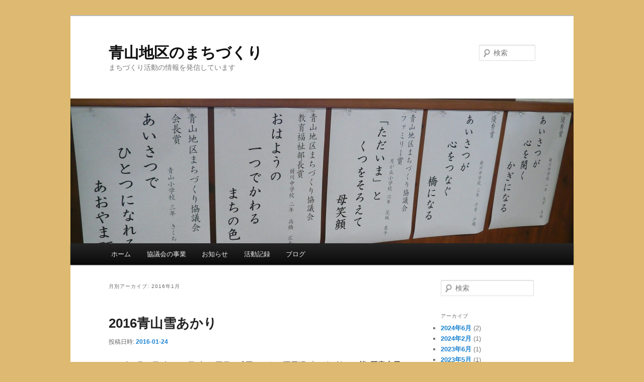

--- FILE ---
content_type: text/html; charset=UTF-8
request_url: http://aoyamaakarenga.jp/machi/archives/date/2016/01
body_size: 14028
content:
<!DOCTYPE html>
<!--[if IE 6]>
<html id="ie6" lang="ja">
<![endif]-->
<!--[if IE 7]>
<html id="ie7" lang="ja">
<![endif]-->
<!--[if IE 8]>
<html id="ie8" lang="ja">
<![endif]-->
<!--[if !(IE 6) | !(IE 7) | !(IE 8)  ]><!-->
<html lang="ja">
<!--<![endif]-->
<head>
<meta charset="UTF-8" />
<meta name="viewport" content="width=device-width" />
<title>1月 | 2016 | 青山地区のまちづくり</title>
<link rel="profile" href="http://gmpg.org/xfn/11" />
<link rel="stylesheet" type="text/css" media="all" href="http://aoyamaakarenga.jp/machi/wp-content/themes/twentyeleven/style.css" />
<link rel="pingback" href="http://aoyamaakarenga.jp/machi/xmlrpc.php" />
<!--[if lt IE 9]>
<script src="http://aoyamaakarenga.jp/machi/wp-content/themes/twentyeleven/js/html5.js" type="text/javascript"></script>
<![endif]-->
<link rel="alternate" type="application/rss+xml" title="青山地区のまちづくり &raquo; フィード" href="http://aoyamaakarenga.jp/machi/feed" />
<link rel="alternate" type="application/rss+xml" title="青山地区のまちづくり &raquo; コメントフィード" href="http://aoyamaakarenga.jp/machi/comments/feed" />
<link rel="EditURI" type="application/rsd+xml" title="RSD" href="http://aoyamaakarenga.jp/machi/xmlrpc.php?rsd" />
<link rel="wlwmanifest" type="application/wlwmanifest+xml" href="http://aoyamaakarenga.jp/machi/wp-includes/wlwmanifest.xml" /> 
<meta name="generator" content="WordPress 3.5.1" />
<style type="text/css" id="custom-background-css">
body.custom-background { background-color: #ddb971; }
</style>
</head>

<body class="archive date custom-background single-author two-column right-sidebar">
<div id="page" class="hfeed">
	<header id="branding" role="banner">
			<hgroup>
				<h1 id="site-title"><span><a href="http://aoyamaakarenga.jp/machi/" title="青山地区のまちづくり" rel="home">青山地区のまちづくり</a></span></h1>
				<h2 id="site-description">まちづくり活動の情報を発信しています</h2>
			</hgroup>

						<a href="http://aoyamaakarenga.jp/machi/">
									<img src="http://aoyamaakarenga.jp/machi/wp-content/uploads/2013/01/copy-1000-288-04.jpg" width="1000" height="288" alt="" />
							</a>
			
								<form method="get" id="searchform" action="http://aoyamaakarenga.jp/machi/">
		<label for="s" class="assistive-text">検索</label>
		<input type="text" class="field" name="s" id="s" placeholder="検索" />
		<input type="submit" class="submit" name="submit" id="searchsubmit" value="検索" />
	</form>
			
			<nav id="access" role="navigation">
				<h3 class="assistive-text">メインメニュー</h3>
								<div class="skip-link"><a class="assistive-text" href="#content" title="メインコンテンツへ移動">メインコンテンツへ移動</a></div>
				<div class="skip-link"><a class="assistive-text" href="#secondary" title="サブコンテンツへ移動">サブコンテンツへ移動</a></div>
								<div class="menu"><ul><li ><a href="http://aoyamaakarenga.jp/machi/" title="ホーム">ホーム</a></li><li class="page_item page-item-12"><a href="http://aoyamaakarenga.jp/machi/%e5%8d%94%e8%ad%b0%e4%bc%9a%e3%81%ae%e4%ba%8b%e6%a5%ad">協議会の事業</a></li><li class="page_item page-item-10"><a href="http://aoyamaakarenga.jp/machi/%e3%81%8a%e7%9f%a5%e3%82%89%e3%81%9b">お知らせ</a></li><li class="page_item page-item-8"><a href="http://aoyamaakarenga.jp/machi/%e6%b4%bb%e5%8b%95%e8%a8%98%e9%8c%b2">活動記録</a></li><li class="page_item page-item-4 current_page_parent"><a href="http://aoyamaakarenga.jp/machi/%e3%83%96%e3%83%ad%e3%82%b0">ブログ</a></li></ul></div>
			</nav><!-- #access -->
	</header><!-- #branding -->


	<div id="main">

		<section id="primary">
			<div id="content" role="main">

			
				<header class="page-header">
					<h1 class="page-title">
													月別アーカイブ: <span>2016年1月</span>											</h1>
				</header>

				
								
					
	<article id="post-350" class="post-350 post type-post status-publish format-standard hentry category-new">
		<header class="entry-header">
						<h1 class="entry-title"><a href="http://aoyamaakarenga.jp/machi/archives/350" title="2016青山雪あかり へのパーマリンク" rel="bookmark">2016青山雪あかり</a></h1>
			
						<div class="entry-meta">
				<span class="sep">投稿日時: </span><a href="http://aoyamaakarenga.jp/machi/archives/350" title="13:49" rel="bookmark"><time class="entry-date" datetime="2016-01-24T13:49:24+00:00">2016-01-24</time></a><span class="by-author"> <span class="sep"> 投稿者: </span> <span class="author vcard"><a class="url fn n" href="http://aoyamaakarenga.jp/machi/archives/author/user" title="事務局 の投稿をすべて表示" rel="author">事務局</a></span></span>			</div><!-- .entry-meta -->
			
					</header><!-- .entry-header -->

				<div class="entry-content">
			<p>2016年2月12日(金)、13日(土)の両日、盛岡ふれあい覆馬場プラザに於いて<strong>第8回青山雪あかり</strong>を開催します。スノーキャンドルが灯るのは17時～20時30分です。雪あかりの開催にあわせて多くのイベントを予定しておりますので、たくさんの方のご来場をお待ちしております。<br />
<a href="http://aoyamaakarenga.jp/machi/wp-content/uploads/2016/01/2016青山雪あかり.jpg"><img src="http://aoyamaakarenga.jp/machi/wp-content/uploads/2016/01/2016青山雪あかり-212x300.jpg" alt="2016青山雪あかり" width="212" height="300" class="alignnone size-medium wp-image-351" /></a><br />
<a href="http://aoyamaakarenga.jp/machi/wp-content/uploads/2016/01/関連イベント.jpg"><img src="http://aoyamaakarenga.jp/machi/wp-content/uploads/2016/01/関連イベント-212x300.jpg" alt="関連イベント" width="212" height="300" class="alignnone size-medium wp-image-352" /></a></p>
					</div><!-- .entry-content -->
		
		<footer class="entry-meta">
												<span class="cat-links">
				<span class="entry-utility-prep entry-utility-prep-cat-links">カテゴリー:</span> <a href="http://aoyamaakarenga.jp/machi/archives/category/new" title="お知らせ の投稿をすべて表示" rel="category tag">お知らせ</a>			</span>
															
			
					</footer><!-- .entry-meta -->
	</article><!-- #post-350 -->

				
					
	<article id="post-346" class="post-346 post type-post status-publish format-standard hentry category-log">
		<header class="entry-header">
						<h1 class="entry-title"><a href="http://aoyamaakarenga.jp/machi/archives/346" title="「青山まちづくり」７号の発行 へのパーマリンク" rel="bookmark">「青山まちづくり」７号の発行</a></h1>
			
						<div class="entry-meta">
				<span class="sep">投稿日時: </span><a href="http://aoyamaakarenga.jp/machi/archives/346" title="20:14" rel="bookmark"><time class="entry-date" datetime="2016-01-23T20:14:06+00:00">2016-01-23</time></a><span class="by-author"> <span class="sep"> 投稿者: </span> <span class="author vcard"><a class="url fn n" href="http://aoyamaakarenga.jp/machi/archives/author/user" title="事務局 の投稿をすべて表示" rel="author">事務局</a></span></span>			</div><!-- .entry-meta -->
			
					</header><!-- .entry-header -->

				<div class="entry-content">
			<p>青山地区まちづくり協議会の会報「青山まちづくり」７号を掲載しました。<br />
<a href="http://aoyamaakarenga.jp/machi/wp-content/uploads/2016/01/青山まちづくり７号.pdf">青山まちづくり７号（ｐｄｆファイル）</a></p>
					</div><!-- .entry-content -->
		
		<footer class="entry-meta">
												<span class="cat-links">
				<span class="entry-utility-prep entry-utility-prep-cat-links">カテゴリー:</span> <a href="http://aoyamaakarenga.jp/machi/archives/category/log" title="活動記録 の投稿をすべて表示" rel="category tag">活動記録</a>			</span>
															
			
					</footer><!-- .entry-meta -->
	</article><!-- #post-346 -->

				
				
			
			</div><!-- #content -->
		</section><!-- #primary -->

		<div id="secondary" class="widget-area" role="complementary">
			<aside id="search-2" class="widget widget_search">	<form method="get" id="searchform" action="http://aoyamaakarenga.jp/machi/">
		<label for="s" class="assistive-text">検索</label>
		<input type="text" class="field" name="s" id="s" placeholder="検索" />
		<input type="submit" class="submit" name="submit" id="searchsubmit" value="検索" />
	</form>
</aside><aside id="archives-2" class="widget widget_archive"><h3 class="widget-title">アーカイブ</h3>		<ul>
			<li><a href='http://aoyamaakarenga.jp/machi/archives/date/2024/06' title='2024年6月'>2024年6月</a>&nbsp;(2)</li>
	<li><a href='http://aoyamaakarenga.jp/machi/archives/date/2024/02' title='2024年2月'>2024年2月</a>&nbsp;(1)</li>
	<li><a href='http://aoyamaakarenga.jp/machi/archives/date/2023/06' title='2023年6月'>2023年6月</a>&nbsp;(1)</li>
	<li><a href='http://aoyamaakarenga.jp/machi/archives/date/2023/05' title='2023年5月'>2023年5月</a>&nbsp;(1)</li>
	<li><a href='http://aoyamaakarenga.jp/machi/archives/date/2022/06' title='2022年6月'>2022年6月</a>&nbsp;(2)</li>
	<li><a href='http://aoyamaakarenga.jp/machi/archives/date/2022/05' title='2022年5月'>2022年5月</a>&nbsp;(1)</li>
	<li><a href='http://aoyamaakarenga.jp/machi/archives/date/2022/04' title='2022年4月'>2022年4月</a>&nbsp;(14)</li>
	<li><a href='http://aoyamaakarenga.jp/machi/archives/date/2022/03' title='2022年3月'>2022年3月</a>&nbsp;(12)</li>
	<li><a href='http://aoyamaakarenga.jp/machi/archives/date/2022/02' title='2022年2月'>2022年2月</a>&nbsp;(16)</li>
	<li><a href='http://aoyamaakarenga.jp/machi/archives/date/2022/01' title='2022年1月'>2022年1月</a>&nbsp;(1)</li>
	<li><a href='http://aoyamaakarenga.jp/machi/archives/date/2021/03' title='2021年3月'>2021年3月</a>&nbsp;(1)</li>
	<li><a href='http://aoyamaakarenga.jp/machi/archives/date/2020/03' title='2020年3月'>2020年3月</a>&nbsp;(1)</li>
	<li><a href='http://aoyamaakarenga.jp/machi/archives/date/2017/04' title='2017年4月'>2017年4月</a>&nbsp;(2)</li>
	<li><a href='http://aoyamaakarenga.jp/machi/archives/date/2017/01' title='2017年1月'>2017年1月</a>&nbsp;(2)</li>
	<li><a href='http://aoyamaakarenga.jp/machi/archives/date/2016/12' title='2016年12月'>2016年12月</a>&nbsp;(1)</li>
	<li><a href='http://aoyamaakarenga.jp/machi/archives/date/2016/10' title='2016年10月'>2016年10月</a>&nbsp;(1)</li>
	<li><a href='http://aoyamaakarenga.jp/machi/archives/date/2016/09' title='2016年9月'>2016年9月</a>&nbsp;(1)</li>
	<li><a href='http://aoyamaakarenga.jp/machi/archives/date/2016/07' title='2016年7月'>2016年7月</a>&nbsp;(1)</li>
	<li><a href='http://aoyamaakarenga.jp/machi/archives/date/2016/06' title='2016年6月'>2016年6月</a>&nbsp;(1)</li>
	<li><a href='http://aoyamaakarenga.jp/machi/archives/date/2016/03' title='2016年3月'>2016年3月</a>&nbsp;(1)</li>
	<li><a href='http://aoyamaakarenga.jp/machi/archives/date/2016/02' title='2016年2月'>2016年2月</a>&nbsp;(2)</li>
	<li><a href='http://aoyamaakarenga.jp/machi/archives/date/2016/01' title='2016年1月'>2016年1月</a>&nbsp;(2)</li>
	<li><a href='http://aoyamaakarenga.jp/machi/archives/date/2015/10' title='2015年10月'>2015年10月</a>&nbsp;(2)</li>
	<li><a href='http://aoyamaakarenga.jp/machi/archives/date/2015/09' title='2015年9月'>2015年9月</a>&nbsp;(1)</li>
	<li><a href='http://aoyamaakarenga.jp/machi/archives/date/2015/06' title='2015年6月'>2015年6月</a>&nbsp;(3)</li>
	<li><a href='http://aoyamaakarenga.jp/machi/archives/date/2015/05' title='2015年5月'>2015年5月</a>&nbsp;(1)</li>
	<li><a href='http://aoyamaakarenga.jp/machi/archives/date/2015/04' title='2015年4月'>2015年4月</a>&nbsp;(1)</li>
	<li><a href='http://aoyamaakarenga.jp/machi/archives/date/2015/02' title='2015年2月'>2015年2月</a>&nbsp;(1)</li>
	<li><a href='http://aoyamaakarenga.jp/machi/archives/date/2015/01' title='2015年1月'>2015年1月</a>&nbsp;(2)</li>
	<li><a href='http://aoyamaakarenga.jp/machi/archives/date/2014/12' title='2014年12月'>2014年12月</a>&nbsp;(1)</li>
	<li><a href='http://aoyamaakarenga.jp/machi/archives/date/2014/11' title='2014年11月'>2014年11月</a>&nbsp;(1)</li>
	<li><a href='http://aoyamaakarenga.jp/machi/archives/date/2014/10' title='2014年10月'>2014年10月</a>&nbsp;(1)</li>
	<li><a href='http://aoyamaakarenga.jp/machi/archives/date/2014/01' title='2014年1月'>2014年1月</a>&nbsp;(1)</li>
	<li><a href='http://aoyamaakarenga.jp/machi/archives/date/2013/11' title='2013年11月'>2013年11月</a>&nbsp;(1)</li>
	<li><a href='http://aoyamaakarenga.jp/machi/archives/date/2013/02' title='2013年2月'>2013年2月</a>&nbsp;(1)</li>
		</ul>
</aside><aside id="categories-2" class="widget widget_categories"><h3 class="widget-title">カテゴリー</h3>		<ul>
	<li class="cat-item cat-item-5"><a href="http://aoyamaakarenga.jp/machi/archives/category/new" title="お知らせ に含まれる投稿をすべて表示">お知らせ</a> (39)
</li>
	<li class="cat-item cat-item-7"><a href="http://aoyamaakarenga.jp/machi/archives/category/%e3%83%96%e3%83%ad%e3%82%b0" title="ブログ に含まれる投稿をすべて表示">ブログ</a> (49)
</li>
	<li class="cat-item cat-item-1"><a href="http://aoyamaakarenga.jp/machi/archives/category/%e6%9c%aa%e5%88%86%e9%a1%9e" title="未分類 に含まれる投稿をすべて表示">未分類</a> (2)
</li>
	<li class="cat-item cat-item-6"><a href="http://aoyamaakarenga.jp/machi/archives/category/log" title="活動記録 に含まれる投稿をすべて表示">活動記録</a> (9)
</li>
		</ul>
</aside>		</div><!-- #secondary .widget-area -->

	</div><!-- #main -->

	<footer id="colophon" role="contentinfo">

			

			<div id="site-generator">
				Copyright &copy; 2013-‘2026’　青山まちづくり協議会　ALL Rights Reserved.

			</div>
	</footer><!-- #colophon -->
</div><!-- #page -->


</body>
</html>